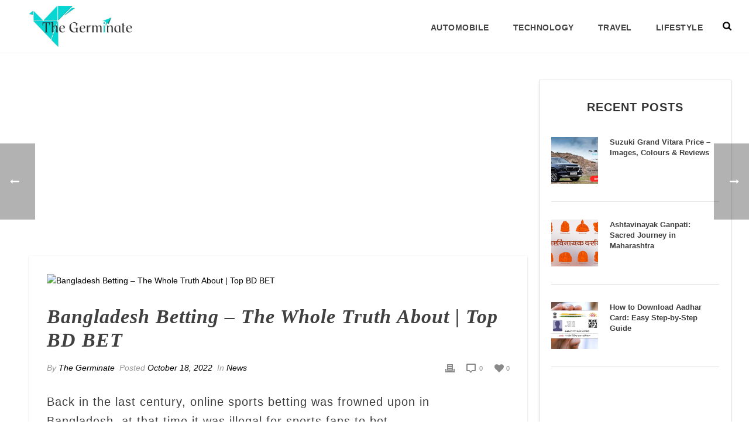

--- FILE ---
content_type: text/html; charset=utf-8
request_url: https://www.google.com/recaptcha/api2/aframe
body_size: 265
content:
<!DOCTYPE HTML><html><head><meta http-equiv="content-type" content="text/html; charset=UTF-8"></head><body><script nonce="2dNaKQj81v8P2p0c7Ushsw">/** Anti-fraud and anti-abuse applications only. See google.com/recaptcha */ try{var clients={'sodar':'https://pagead2.googlesyndication.com/pagead/sodar?'};window.addEventListener("message",function(a){try{if(a.source===window.parent){var b=JSON.parse(a.data);var c=clients[b['id']];if(c){var d=document.createElement('img');d.src=c+b['params']+'&rc='+(localStorage.getItem("rc::a")?sessionStorage.getItem("rc::b"):"");window.document.body.appendChild(d);sessionStorage.setItem("rc::e",parseInt(sessionStorage.getItem("rc::e")||0)+1);localStorage.setItem("rc::h",'1768992747773');}}}catch(b){}});window.parent.postMessage("_grecaptcha_ready", "*");}catch(b){}</script></body></html>

--- FILE ---
content_type: text/css; charset=UTF-8
request_url: https://thegerminate.com/wp-content/uploads/elementor/css/post-3552.css?ver=1729163747
body_size: -44
content:
.elementor-kit-3552{--e-global-color-primary:#80CBEB;--e-global-color-secondary:#54595F;--e-global-color-text:#000000;--e-global-color-accent:#5EBA6B;--e-global-typography-primary-font-family:"Trebuchet MS";--e-global-typography-secondary-font-family:"DM Sans";--e-global-typography-text-font-family:"Alegreya";--e-global-typography-accent-font-family:"Albert Sans";color:#000000;font-family:"Trebuchet MS", Sans-serif;font-weight:normal;}.elementor-kit-3552 a{color:#000000;font-family:"Trebuchet MS", Sans-serif;}.elementor-kit-3552 h1{color:#000000;font-family:"DM Sans", Sans-serif;}.elementor-kit-3552 h2{color:#000000;font-family:"DM Sans", Sans-serif;}.elementor-kit-3552 h3{color:#000000;font-family:"DM Sans", Sans-serif;}.elementor-kit-3552 h4{color:#000000;font-family:"DM Sans", Sans-serif;}.elementor-kit-3552 h5{color:#000000;font-family:"DM Sans", Sans-serif;}.elementor-kit-3552 h6{color:#000000;font-family:"DM Sans", Sans-serif;}.elementor-section.elementor-section-boxed > .elementor-container{max-width:1140px;}.e-con{--container-max-width:1140px;}.elementor-widget:not(:last-child){margin-block-end:20px;}.elementor-element{--widgets-spacing:20px 20px;}{}h1.entry-title{display:var(--page-title-display);}.elementor-kit-3552 e-page-transition{background-color:#FFBC7D;}@media(max-width:1024px){.elementor-section.elementor-section-boxed > .elementor-container{max-width:1024px;}.e-con{--container-max-width:1024px;}}@media(max-width:767px){.elementor-section.elementor-section-boxed > .elementor-container{max-width:767px;}.e-con{--container-max-width:767px;}}

--- FILE ---
content_type: text/css; charset=UTF-8
request_url: https://thegerminate.com/wp-content/uploads/elementor/css/post-3596.css?ver=1729163747
body_size: 310
content:
.elementor-3596 .elementor-element.elementor-element-d6d27c9:not(.elementor-motion-effects-element-type-background), .elementor-3596 .elementor-element.elementor-element-d6d27c9 > .elementor-motion-effects-container > .elementor-motion-effects-layer{background-color:#4D4D4D;}.elementor-3596 .elementor-element.elementor-element-d6d27c9{transition:background 0.3s, border 0.3s, border-radius 0.3s, box-shadow 0.3s;padding:40px 0px 10px 0px;}.elementor-3596 .elementor-element.elementor-element-d6d27c9 > .elementor-background-overlay{transition:background 0.3s, border-radius 0.3s, opacity 0.3s;}.elementor-3596 .elementor-element.elementor-element-3b678c4 > .elementor-widget-wrap > .elementor-widget:not(.elementor-widget__width-auto):not(.elementor-widget__width-initial):not(:last-child):not(.elementor-absolute){margin-bottom:1px;}.elementor-3596 .elementor-element.elementor-element-86b7a39 .premium-main-nav-menu{justify-content:center;}.elementor-3596 .elementor-element.elementor-element-86b7a39 .premium-sub-menu .premium-sub-menu-link{justify-content:flex-start;}.elementor-3596 .elementor-element.elementor-element-86b7a39 .premium-hamburger-toggle{justify-content:center;}.elementor-3596 .elementor-element.elementor-element-86b7a39.premium-ham-dropdown .premium-mobile-menu-container, .elementor-3596 .elementor-element.elementor-element-86b7a39.premium-nav-dropdown .premium-mobile-menu-container{justify-content:right;}.elementor-3596 .elementor-element.elementor-element-86b7a39.premium-hamburger-menu .premium-main-mobile-menu > .premium-nav-menu-item > .premium-menu-link, .elementor-3596 .elementor-element.elementor-element-86b7a39.premium-nav-dropdown .premium-main-mobile-menu > .premium-nav-menu-item > .premium-menu-link, .elementor-3596 .elementor-element.elementor-element-86b7a39.premium-nav-slide .premium-main-mobile-menu > .premium-nav-menu-item > .premium-menu-link{justify-content:flex-start;}.elementor-3596 .elementor-element.elementor-element-86b7a39 .premium-main-nav-menu > .premium-nav-menu-item > .premium-menu-link{color:#FFFFFF;}.elementor-3596 .elementor-element.elementor-element-86b7a39 .premium-nav-menu-item > .premium-menu-link > .premium-item-icon{order:0;}.elementor-3596 .elementor-element.elementor-element-86b7a39 .premium-main-nav-menu .premium-sub-menu-item:hover > .premium-sub-menu-link{color:#fff;}.elementor-3596 .elementor-element.elementor-element-86b7a39 .premium-main-nav-menu .premium-sub-menu-item:hover > .premium-sub-menu-link .premium-dropdown-icon{color:#fff;}.elementor-3596 .elementor-element.elementor-element-86b7a39 .premium-sub-menu-item .premium-sub-menu-link .premium-sub-item-icon{order:0;}.elementor-3596 .elementor-element.elementor-element-86b7a39 > .elementor-widget-container{padding:0px 0px 10px 0px;}.elementor-3596 .elementor-element.elementor-element-607042b{border-style:solid;border-width:2px 0px 0px 0px;border-color:#FFFFFF;transition:background 0.3s, border 0.3s, border-radius 0.3s, box-shadow 0.3s;padding:20px 0px 0px 0px;}.elementor-3596 .elementor-element.elementor-element-607042b > .elementor-background-overlay{transition:background 0.3s, border-radius 0.3s, opacity 0.3s;}.elementor-bc-flex-widget .elementor-3596 .elementor-element.elementor-element-da249c0.elementor-column .elementor-widget-wrap{align-items:center;}.elementor-3596 .elementor-element.elementor-element-da249c0.elementor-column.elementor-element[data-element_type="column"] > .elementor-widget-wrap.elementor-element-populated{align-content:center;align-items:center;}.elementor-3596 .elementor-element.elementor-element-97e613f .hfe-copyright-wrapper a, .elementor-3596 .elementor-element.elementor-element-97e613f .hfe-copyright-wrapper{color:#FFFFFF;}.elementor-3596 .elementor-element.elementor-element-e35c866 .elementor-repeater-item-b079906.elementor-social-icon{background-color:#02010100;}.elementor-3596 .elementor-element.elementor-element-e35c866 .elementor-repeater-item-0bf706b.elementor-social-icon{background-color:#02010100;}.elementor-3596 .elementor-element.elementor-element-e35c866 .elementor-repeater-item-ed8bfca.elementor-social-icon{background-color:#00000000;}.elementor-3596 .elementor-element.elementor-element-e35c866 .elementor-repeater-item-350f39d.elementor-social-icon{background-color:#00000000;}.elementor-3596 .elementor-element.elementor-element-e35c866{--grid-template-columns:repeat(0, auto);--grid-column-gap:5px;--grid-row-gap:0px;}.elementor-3596 .elementor-element.elementor-element-e35c866 .elementor-widget-container{text-align:right;}.elementor-3596 .elementor-element.elementor-element-e35c866 .elementor-social-icon{--icon-padding:0.3em;}

--- FILE ---
content_type: application/javascript
request_url: https://cdn.izooto.com/scripts/b52f3cc56d69a89a12e71acd56af053f5bb25f41.js
body_size: 525
content:
try{window.izConfig={"webServiceUrl":"","defaultNotification":"","serviceWorkerName":"/service-worker.js","siteUrl":"https://thegerminate.com","repeatPromptDelay":0,"manifestName":"/manifest.json","isSdkHttps":1,"locale":"en","sourceOrigin":"https://thegerminate.com","vapidPublicKey":"BDICp05g1PU_d2nX4XFDteVpJAExQ7VZCKIBBTsQGUUEB7G5QZD0BBAOmXKCcorPu2_KWFSYThMebDOTgqNNjSc","customPixelLink":"","promptDelay":0,"client":62166,"desktopAllowed":1,"webPushId":"","domainRoot":"","mobileAllowed":1};var container=document.body?document.body:document.head;if(""!==izConfig.customPixelLink){var _izAlt=document.createElement("script");_izAlt.id="izootoAlt",_izAlt.src=izConfig.customPixelLink,container.appendChild(_izAlt)}else{var _iz=document.createElement("script");_iz.id="izootoSdk",_iz.src="https://cdn.izooto.com/scripts/sdk/izooto.js",container.appendChild(_iz)}}catch(err){}

--- FILE ---
content_type: application/javascript
request_url: https://cdn.izooto.com/scripts/b52f3cc56d69a89a12e71acd56af053f5bb25f41.js?ver=3.7.19
body_size: 158
content:
try{window.izConfig={"webServiceUrl":"","defaultNotification":"","serviceWorkerName":"/service-worker.js","siteUrl":"https://thegerminate.com","repeatPromptDelay":0,"manifestName":"/manifest.json","isSdkHttps":1,"locale":"en","sourceOrigin":"https://thegerminate.com","vapidPublicKey":"BDICp05g1PU_d2nX4XFDteVpJAExQ7VZCKIBBTsQGUUEB7G5QZD0BBAOmXKCcorPu2_KWFSYThMebDOTgqNNjSc","customPixelLink":"","promptDelay":0,"client":62166,"desktopAllowed":1,"webPushId":"","domainRoot":"","mobileAllowed":1};var container=document.body?document.body:document.head;if(""!==izConfig.customPixelLink){var _izAlt=document.createElement("script");_izAlt.id="izootoAlt",_izAlt.src=izConfig.customPixelLink,container.appendChild(_izAlt)}else{var _iz=document.createElement("script");_iz.id="izootoSdk",_iz.src="https://cdn.izooto.com/scripts/sdk/izooto.js",container.appendChild(_iz)}}catch(err){}